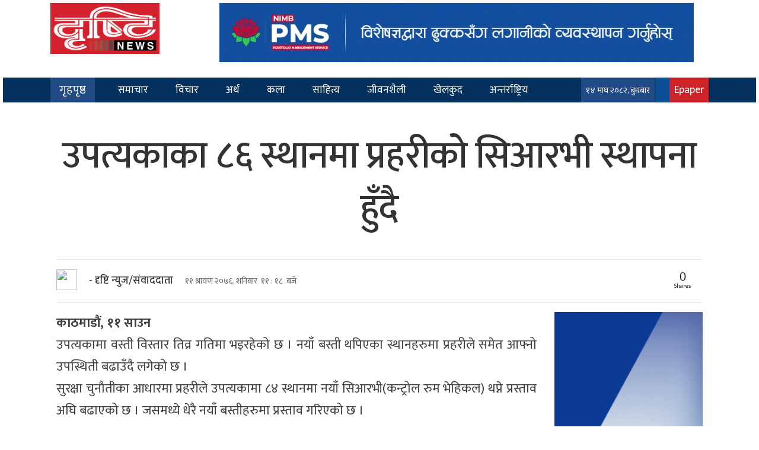

--- FILE ---
content_type: text/html; charset=UTF-8
request_url: https://www.drishtinews.com/archives/17943
body_size: 19492
content:
<html lang="en">
<head>
  <!-- Required meta tags -->
  <meta charset="utf-8">
  <meta name="viewport" content="width=device-width, initial-scale=1, shrink-to-fit=no">
<meta name="twitter:card" content="summary_large_image"/>
	<meta name="google-site-verification" content="k0_mF8zyWKTqQ_zUVOJJknaTD2faWqMbcDjhCudjVzk" />

  <title>
    उपत्यकाका ८६ स्थानमा प्रहरीको सिआरभी स्थापना हुँदै &laquo;     Drishti News &#8211; Nepalese News Portal  </title>
  <meta name='robots' content='max-image-preview:large' />
<link rel='dns-prefetch' href='//kit.fontawesome.com' />
<link rel='dns-prefetch' href='//code.jquery.com' />
<link rel='dns-prefetch' href='//cdnjs.cloudflare.com' />
<link rel='dns-prefetch' href='//cdn.jsdelivr.net' />
<link rel='dns-prefetch' href='//ajax.googleapis.com' />
<link rel='dns-prefetch' href='//stats.wp.com' />
<link rel='dns-prefetch' href='//fonts.googleapis.com' />
<link rel="alternate" type="application/rss+xml" title="Drishti News - Nepalese News Portal &raquo; उपत्यकाका ८६ स्थानमा प्रहरीको सिआरभी स्थापना हुँदै Comments Feed" href="https://www.drishtinews.com/archives/17943/feed" />
<link rel="alternate" title="oEmbed (JSON)" type="application/json+oembed" href="https://www.drishtinews.com/wp-json/oembed/1.0/embed?url=https%3A%2F%2Fwww.drishtinews.com%2Farchives%2F17943" />
<link rel="alternate" title="oEmbed (XML)" type="text/xml+oembed" href="https://www.drishtinews.com/wp-json/oembed/1.0/embed?url=https%3A%2F%2Fwww.drishtinews.com%2Farchives%2F17943&#038;format=xml" />
<meta property="fb:admins" content="changingmission"/><meta property="fb:app_id" content="1774296949456204"><meta property="og:title" content="उपत्यकाका ८६ स्थानमा प्रहरीको सिआरभी स्थापना हुँदै"/><meta property="og:type" content="article"/><meta property="og:description" content="काठमाडौं, ११ साउन उपत्यकामा वस्ती विस्तार तिव्र गतिमा भइरहेको छ । नयाँ बस्ती थपिएका स्थानहरुमा प्रहरीले समेत आफ्नो उपस्थिती बढाउँदै लगेको छ । सुरक्षा चुनौतीका आधारमा प्रहरीले उपत्यकामा ८४ स्थानमा नयाँ सिआरभी(कन्ट्रोल रुम भेहिकल) थप्ने प्रस्ताव अघि बढाएको छ । जसमध्ये धेरै नयाँ बस्तीहरुमा प्रस्ताव गरिएको छ । महानगरीय प्रहरीको अवधारणअनुसार कुनै पनि घटना भएमा [&hellip;]"/><meta property="og:url" content="https://www.drishtinews.com/archives/17943"/><meta property="og:site_name" content="Drishti News - Nepalese News Portal"/><meta property="og:image" content="https://www.drishtinews.com/wp-content/uploads/2019/07/dig-sailesh.jpg"/><style id='wp-img-auto-sizes-contain-inline-css' type='text/css'>
img:is([sizes=auto i],[sizes^="auto," i]){contain-intrinsic-size:3000px 1500px}
/*# sourceURL=wp-img-auto-sizes-contain-inline-css */
</style>

<style id='wp-emoji-styles-inline-css' type='text/css'>

	img.wp-smiley, img.emoji {
		display: inline !important;
		border: none !important;
		box-shadow: none !important;
		height: 1em !important;
		width: 1em !important;
		margin: 0 0.07em !important;
		vertical-align: -0.1em !important;
		background: none !important;
		padding: 0 !important;
	}
/*# sourceURL=wp-emoji-styles-inline-css */
</style>
<link rel='stylesheet' id='wp-block-library-css' href='https://www.drishtinews.com/wp-includes/css/dist/block-library/style.min.css?ver=6.9' type='text/css' media='all' />
<style id='wp-block-paragraph-inline-css' type='text/css'>
.is-small-text{font-size:.875em}.is-regular-text{font-size:1em}.is-large-text{font-size:2.25em}.is-larger-text{font-size:3em}.has-drop-cap:not(:focus):first-letter{float:left;font-size:8.4em;font-style:normal;font-weight:100;line-height:.68;margin:.05em .1em 0 0;text-transform:uppercase}body.rtl .has-drop-cap:not(:focus):first-letter{float:none;margin-left:.1em}p.has-drop-cap.has-background{overflow:hidden}:root :where(p.has-background){padding:1.25em 2.375em}:where(p.has-text-color:not(.has-link-color)) a{color:inherit}p.has-text-align-left[style*="writing-mode:vertical-lr"],p.has-text-align-right[style*="writing-mode:vertical-rl"]{rotate:180deg}
/*# sourceURL=https://www.drishtinews.com/wp-includes/blocks/paragraph/style.min.css */
</style>
<style id='global-styles-inline-css' type='text/css'>
:root{--wp--preset--aspect-ratio--square: 1;--wp--preset--aspect-ratio--4-3: 4/3;--wp--preset--aspect-ratio--3-4: 3/4;--wp--preset--aspect-ratio--3-2: 3/2;--wp--preset--aspect-ratio--2-3: 2/3;--wp--preset--aspect-ratio--16-9: 16/9;--wp--preset--aspect-ratio--9-16: 9/16;--wp--preset--color--black: #000000;--wp--preset--color--cyan-bluish-gray: #abb8c3;--wp--preset--color--white: #ffffff;--wp--preset--color--pale-pink: #f78da7;--wp--preset--color--vivid-red: #cf2e2e;--wp--preset--color--luminous-vivid-orange: #ff6900;--wp--preset--color--luminous-vivid-amber: #fcb900;--wp--preset--color--light-green-cyan: #7bdcb5;--wp--preset--color--vivid-green-cyan: #00d084;--wp--preset--color--pale-cyan-blue: #8ed1fc;--wp--preset--color--vivid-cyan-blue: #0693e3;--wp--preset--color--vivid-purple: #9b51e0;--wp--preset--gradient--vivid-cyan-blue-to-vivid-purple: linear-gradient(135deg,rgb(6,147,227) 0%,rgb(155,81,224) 100%);--wp--preset--gradient--light-green-cyan-to-vivid-green-cyan: linear-gradient(135deg,rgb(122,220,180) 0%,rgb(0,208,130) 100%);--wp--preset--gradient--luminous-vivid-amber-to-luminous-vivid-orange: linear-gradient(135deg,rgb(252,185,0) 0%,rgb(255,105,0) 100%);--wp--preset--gradient--luminous-vivid-orange-to-vivid-red: linear-gradient(135deg,rgb(255,105,0) 0%,rgb(207,46,46) 100%);--wp--preset--gradient--very-light-gray-to-cyan-bluish-gray: linear-gradient(135deg,rgb(238,238,238) 0%,rgb(169,184,195) 100%);--wp--preset--gradient--cool-to-warm-spectrum: linear-gradient(135deg,rgb(74,234,220) 0%,rgb(151,120,209) 20%,rgb(207,42,186) 40%,rgb(238,44,130) 60%,rgb(251,105,98) 80%,rgb(254,248,76) 100%);--wp--preset--gradient--blush-light-purple: linear-gradient(135deg,rgb(255,206,236) 0%,rgb(152,150,240) 100%);--wp--preset--gradient--blush-bordeaux: linear-gradient(135deg,rgb(254,205,165) 0%,rgb(254,45,45) 50%,rgb(107,0,62) 100%);--wp--preset--gradient--luminous-dusk: linear-gradient(135deg,rgb(255,203,112) 0%,rgb(199,81,192) 50%,rgb(65,88,208) 100%);--wp--preset--gradient--pale-ocean: linear-gradient(135deg,rgb(255,245,203) 0%,rgb(182,227,212) 50%,rgb(51,167,181) 100%);--wp--preset--gradient--electric-grass: linear-gradient(135deg,rgb(202,248,128) 0%,rgb(113,206,126) 100%);--wp--preset--gradient--midnight: linear-gradient(135deg,rgb(2,3,129) 0%,rgb(40,116,252) 100%);--wp--preset--font-size--small: 13px;--wp--preset--font-size--medium: 20px;--wp--preset--font-size--large: 36px;--wp--preset--font-size--x-large: 42px;--wp--preset--spacing--20: 0.44rem;--wp--preset--spacing--30: 0.67rem;--wp--preset--spacing--40: 1rem;--wp--preset--spacing--50: 1.5rem;--wp--preset--spacing--60: 2.25rem;--wp--preset--spacing--70: 3.38rem;--wp--preset--spacing--80: 5.06rem;--wp--preset--shadow--natural: 6px 6px 9px rgba(0, 0, 0, 0.2);--wp--preset--shadow--deep: 12px 12px 50px rgba(0, 0, 0, 0.4);--wp--preset--shadow--sharp: 6px 6px 0px rgba(0, 0, 0, 0.2);--wp--preset--shadow--outlined: 6px 6px 0px -3px rgb(255, 255, 255), 6px 6px rgb(0, 0, 0);--wp--preset--shadow--crisp: 6px 6px 0px rgb(0, 0, 0);}:where(.is-layout-flex){gap: 0.5em;}:where(.is-layout-grid){gap: 0.5em;}body .is-layout-flex{display: flex;}.is-layout-flex{flex-wrap: wrap;align-items: center;}.is-layout-flex > :is(*, div){margin: 0;}body .is-layout-grid{display: grid;}.is-layout-grid > :is(*, div){margin: 0;}:where(.wp-block-columns.is-layout-flex){gap: 2em;}:where(.wp-block-columns.is-layout-grid){gap: 2em;}:where(.wp-block-post-template.is-layout-flex){gap: 1.25em;}:where(.wp-block-post-template.is-layout-grid){gap: 1.25em;}.has-black-color{color: var(--wp--preset--color--black) !important;}.has-cyan-bluish-gray-color{color: var(--wp--preset--color--cyan-bluish-gray) !important;}.has-white-color{color: var(--wp--preset--color--white) !important;}.has-pale-pink-color{color: var(--wp--preset--color--pale-pink) !important;}.has-vivid-red-color{color: var(--wp--preset--color--vivid-red) !important;}.has-luminous-vivid-orange-color{color: var(--wp--preset--color--luminous-vivid-orange) !important;}.has-luminous-vivid-amber-color{color: var(--wp--preset--color--luminous-vivid-amber) !important;}.has-light-green-cyan-color{color: var(--wp--preset--color--light-green-cyan) !important;}.has-vivid-green-cyan-color{color: var(--wp--preset--color--vivid-green-cyan) !important;}.has-pale-cyan-blue-color{color: var(--wp--preset--color--pale-cyan-blue) !important;}.has-vivid-cyan-blue-color{color: var(--wp--preset--color--vivid-cyan-blue) !important;}.has-vivid-purple-color{color: var(--wp--preset--color--vivid-purple) !important;}.has-black-background-color{background-color: var(--wp--preset--color--black) !important;}.has-cyan-bluish-gray-background-color{background-color: var(--wp--preset--color--cyan-bluish-gray) !important;}.has-white-background-color{background-color: var(--wp--preset--color--white) !important;}.has-pale-pink-background-color{background-color: var(--wp--preset--color--pale-pink) !important;}.has-vivid-red-background-color{background-color: var(--wp--preset--color--vivid-red) !important;}.has-luminous-vivid-orange-background-color{background-color: var(--wp--preset--color--luminous-vivid-orange) !important;}.has-luminous-vivid-amber-background-color{background-color: var(--wp--preset--color--luminous-vivid-amber) !important;}.has-light-green-cyan-background-color{background-color: var(--wp--preset--color--light-green-cyan) !important;}.has-vivid-green-cyan-background-color{background-color: var(--wp--preset--color--vivid-green-cyan) !important;}.has-pale-cyan-blue-background-color{background-color: var(--wp--preset--color--pale-cyan-blue) !important;}.has-vivid-cyan-blue-background-color{background-color: var(--wp--preset--color--vivid-cyan-blue) !important;}.has-vivid-purple-background-color{background-color: var(--wp--preset--color--vivid-purple) !important;}.has-black-border-color{border-color: var(--wp--preset--color--black) !important;}.has-cyan-bluish-gray-border-color{border-color: var(--wp--preset--color--cyan-bluish-gray) !important;}.has-white-border-color{border-color: var(--wp--preset--color--white) !important;}.has-pale-pink-border-color{border-color: var(--wp--preset--color--pale-pink) !important;}.has-vivid-red-border-color{border-color: var(--wp--preset--color--vivid-red) !important;}.has-luminous-vivid-orange-border-color{border-color: var(--wp--preset--color--luminous-vivid-orange) !important;}.has-luminous-vivid-amber-border-color{border-color: var(--wp--preset--color--luminous-vivid-amber) !important;}.has-light-green-cyan-border-color{border-color: var(--wp--preset--color--light-green-cyan) !important;}.has-vivid-green-cyan-border-color{border-color: var(--wp--preset--color--vivid-green-cyan) !important;}.has-pale-cyan-blue-border-color{border-color: var(--wp--preset--color--pale-cyan-blue) !important;}.has-vivid-cyan-blue-border-color{border-color: var(--wp--preset--color--vivid-cyan-blue) !important;}.has-vivid-purple-border-color{border-color: var(--wp--preset--color--vivid-purple) !important;}.has-vivid-cyan-blue-to-vivid-purple-gradient-background{background: var(--wp--preset--gradient--vivid-cyan-blue-to-vivid-purple) !important;}.has-light-green-cyan-to-vivid-green-cyan-gradient-background{background: var(--wp--preset--gradient--light-green-cyan-to-vivid-green-cyan) !important;}.has-luminous-vivid-amber-to-luminous-vivid-orange-gradient-background{background: var(--wp--preset--gradient--luminous-vivid-amber-to-luminous-vivid-orange) !important;}.has-luminous-vivid-orange-to-vivid-red-gradient-background{background: var(--wp--preset--gradient--luminous-vivid-orange-to-vivid-red) !important;}.has-very-light-gray-to-cyan-bluish-gray-gradient-background{background: var(--wp--preset--gradient--very-light-gray-to-cyan-bluish-gray) !important;}.has-cool-to-warm-spectrum-gradient-background{background: var(--wp--preset--gradient--cool-to-warm-spectrum) !important;}.has-blush-light-purple-gradient-background{background: var(--wp--preset--gradient--blush-light-purple) !important;}.has-blush-bordeaux-gradient-background{background: var(--wp--preset--gradient--blush-bordeaux) !important;}.has-luminous-dusk-gradient-background{background: var(--wp--preset--gradient--luminous-dusk) !important;}.has-pale-ocean-gradient-background{background: var(--wp--preset--gradient--pale-ocean) !important;}.has-electric-grass-gradient-background{background: var(--wp--preset--gradient--electric-grass) !important;}.has-midnight-gradient-background{background: var(--wp--preset--gradient--midnight) !important;}.has-small-font-size{font-size: var(--wp--preset--font-size--small) !important;}.has-medium-font-size{font-size: var(--wp--preset--font-size--medium) !important;}.has-large-font-size{font-size: var(--wp--preset--font-size--large) !important;}.has-x-large-font-size{font-size: var(--wp--preset--font-size--x-large) !important;}
/*# sourceURL=global-styles-inline-css */
</style>

<style id='classic-theme-styles-inline-css' type='text/css'>
/*! This file is auto-generated */
.wp-block-button__link{color:#fff;background-color:#32373c;border-radius:9999px;box-shadow:none;text-decoration:none;padding:calc(.667em + 2px) calc(1.333em + 2px);font-size:1.125em}.wp-block-file__button{background:#32373c;color:#fff;text-decoration:none}
/*# sourceURL=/wp-includes/css/classic-themes.min.css */
</style>
<link rel='stylesheet' id='uikit-style-css' href='https://cdn.jsdelivr.net/npm/uikit@3.4.6/dist/css/uikit.min.css?ver=6.9' type='text/css' media='all' />
<link rel='stylesheet' id='bootstrap-style-css' href='https://cdn.jsdelivr.net/npm/bootstrap@4.6.0/dist/css/bootstrap.min.css?ver=6.9' type='text/css' media='all' />
<link rel='stylesheet' id='base-style-css' href='https://www.drishtinews.com/wp-content/themes/drishtinews/css/base.css?ver=6.9' type='text/css' media='all' />
<link rel='stylesheet' id='google-font-css' href='https://fonts.googleapis.com/css?family=Mukta%3A400%2C500%2C700&#038;subset=devanagari&#038;ver=6.9' type='text/css' media='all' />
<link rel='stylesheet' id='owl-style-css' href='https://www.drishtinews.com/wp-content/themes/drishtinews/owl/assets/owl.carousel.min.css?ver=0.2' type='text/css' media='all' />
<link rel='stylesheet' id='appharu-style-css' href='https://www.drishtinews.com/wp-content/themes/drishtinews/style.css?ver=5.2' type='text/css' media='all' />
<link rel='stylesheet' id='wp-block-image-css' href='https://www.drishtinews.com/wp-includes/blocks/image/style.min.css?ver=6.9' type='text/css' media='all' />
<link rel='stylesheet' id='jetpack-swiper-library-css' href='https://www.drishtinews.com/wp-content/plugins/jetpack/_inc/blocks/swiper.css?ver=15.4' type='text/css' media='all' />
<link rel='stylesheet' id='jetpack-carousel-css' href='https://www.drishtinews.com/wp-content/plugins/jetpack/modules/carousel/jetpack-carousel.css?ver=15.4' type='text/css' media='all' />
<script type="text/javascript" src="https://kit.fontawesome.com/7d59914bdd.js?ver=6.9" id="font-awesome-js"></script>
<link rel="https://api.w.org/" href="https://www.drishtinews.com/wp-json/" /><link rel="alternate" title="JSON" type="application/json" href="https://www.drishtinews.com/wp-json/wp/v2/posts/17943" /><link rel="EditURI" type="application/rsd+xml" title="RSD" href="https://www.drishtinews.com/xmlrpc.php?rsd" />
<meta name="generator" content="WordPress 6.9" />
<link rel="canonical" href="https://www.drishtinews.com/archives/17943" />
<link rel='shortlink' href='https://www.drishtinews.com/?p=17943' />
	<style>img#wpstats{display:none}</style>
		      <meta name="onesignal" content="wordpress-plugin"/>
            <script>

      window.OneSignalDeferred = window.OneSignalDeferred || [];

      OneSignalDeferred.push(function(OneSignal) {
        var oneSignal_options = {};
        window._oneSignalInitOptions = oneSignal_options;

        oneSignal_options['serviceWorkerParam'] = { scope: '/' };
oneSignal_options['serviceWorkerPath'] = 'OneSignalSDKWorker.js.php';

        OneSignal.Notifications.setDefaultUrl("https://www.drishtinews.com");

        oneSignal_options['wordpress'] = true;
oneSignal_options['appId'] = 'f3a67e8f-dca7-4025-b6a1-b3dffb46fdb0';
oneSignal_options['allowLocalhostAsSecureOrigin'] = true;
oneSignal_options['welcomeNotification'] = { };
oneSignal_options['welcomeNotification']['title'] = "";
oneSignal_options['welcomeNotification']['message'] = "";
oneSignal_options['path'] = "https://www.drishtinews.com/wp-content/plugins/onesignal-free-web-push-notifications/sdk_files/";
oneSignal_options['promptOptions'] = { };
oneSignal_options['notifyButton'] = { };
oneSignal_options['notifyButton']['enable'] = true;
oneSignal_options['notifyButton']['position'] = 'bottom-right';
oneSignal_options['notifyButton']['theme'] = 'default';
oneSignal_options['notifyButton']['size'] = 'medium';
oneSignal_options['notifyButton']['showCredit'] = true;
oneSignal_options['notifyButton']['text'] = {};
              OneSignal.init(window._oneSignalInitOptions);
                    });

      function documentInitOneSignal() {
        var oneSignal_elements = document.getElementsByClassName("OneSignal-prompt");

        var oneSignalLinkClickHandler = function(event) { OneSignal.Notifications.requestPermission(); event.preventDefault(); };        for(var i = 0; i < oneSignal_elements.length; i++)
          oneSignal_elements[i].addEventListener('click', oneSignalLinkClickHandler, false);
      }

      if (document.readyState === 'complete') {
           documentInitOneSignal();
      }
      else {
           window.addEventListener("load", function(event){
               documentInitOneSignal();
          });
      }
    </script>

<!-- Jetpack Open Graph Tags -->
<meta property="og:type" content="article" />
<meta property="og:title" content="उपत्यकाका ८६ स्थानमा प्रहरीको सिआरभी स्थापना हुँदै" />
<meta property="og:url" content="https://www.drishtinews.com/archives/17943" />
<meta property="og:description" content="काठमाडौं, ११ साउन उपत्यकामा वस्ती विस्तार तिव्र गतिमा भइरहेको छ । नयाँ बस्ती थपिएका स्थानहरुमा प्रहरीले समेत आफ्नो उपस्थिती बढाउँदै लगेको छ । सुरक्षा चुनौतीका आधारमा प्रहरीले उपत्यकामा ८४ स्थानमा न…" />
<meta property="article:published_time" content="2019-07-27T05:33:00+00:00" />
<meta property="article:modified_time" content="2019-07-27T05:33:00+00:00" />
<meta property="og:site_name" content="Drishti News - Nepalese News Portal" />
<meta property="og:image" content="http://www.drishtinews.com/wp-content/uploads/2019/07/dig-sailesh.jpg" />
<meta property="og:image:secure_url" content="https://i0.wp.com/www.drishtinews.com/wp-content/uploads/2019/07/dig-sailesh.jpg" />
<meta property="og:image:width" content="181" />
<meta property="og:image:height" content="190" />
<meta property="og:image:alt" content="" />
<meta property="og:locale" content="en_US" />
<meta name="twitter:text:title" content="उपत्यकाका ८६ स्थानमा प्रहरीको सिआरभी स्थापना हुँदै" />
<meta name="twitter:image" content="https://www.drishtinews.com/wp-content/uploads/2019/07/dig-sailesh.jpg?w=144" />
<meta name="twitter:card" content="summary" />

<!-- End Jetpack Open Graph Tags -->
<link rel="icon" href="https://www.drishtinews.com/wp-content/uploads/2024/01/cropped-Logo-icon-32x32.jpg" sizes="32x32" />
<link rel="icon" href="https://www.drishtinews.com/wp-content/uploads/2024/01/cropped-Logo-icon-192x192.jpg" sizes="192x192" />
<link rel="apple-touch-icon" href="https://www.drishtinews.com/wp-content/uploads/2024/01/cropped-Logo-icon-180x180.jpg" />
<meta name="msapplication-TileImage" content="https://www.drishtinews.com/wp-content/uploads/2024/01/cropped-Logo-icon-270x270.jpg" />
		<style type="text/css" id="wp-custom-css">
			.trc_rbox_div #internal_trc_83410{
	display: flex !important;
}		</style>
			
<!-- 	<!-- Go to www.addthis.com/dashboard to customize your tools 
<script type="text/javascript" src="//s7.addthis.com/js/300/addthis_widget.js#pubid=ra-5c1b748671d025da"></script>
-->

<!-- Global site tag (gtag.js) - Google Analytics -->
 <script async src="https://www.googletagmanager.com/gtag/js?id=G-70L9JCMVDS"></script>
<script>
  window.dataLayer = window.dataLayer || [];
  function gtag(){dataLayer.push(arguments);}
  gtag('js', new Date());

  gtag('config', 'G-70L9JCMVDS');
</script> 
	<!-- Google tag (gtag.js) -->
<script async src="https://www.googletagmanager.com/gtag/js?id=G-LQ8VBHM9L7"></script>
<script>
  window.dataLayer = window.dataLayer || [];
  function gtag(){dataLayer.push(arguments);}
  gtag('js', new Date());

  gtag('config', 'G-LQ8VBHM9L7');
</script>
<script src="https://cdnjs.cloudflare.com/ajax/libs/uikit/2.xx.x/js/uikit.min.js"></script>
<!-- <script type='text/javascript' src='https://platform-api.sharethis.com/js/sharethis.js#property=5f8bdab39f30f900129f0bf8&product=sop' async='async'></script> -->
	
	
	<!-- Taboola Pixel Code -->
<script type='text/javascript'>
  window._tfa = window._tfa || [];
  window._tfa.push({notify: 'event', name: 'page_view', id: 1588965});
  !function (t, f, a, x) {
         if (!document.getElementById(x)) {
            t.async = 1;t.src = a;t.id=x;f.parentNode.insertBefore(t, f);
         }
  }(document.createElement('script'),
  document.getElementsByTagName('script')[0],
  '//cdn.taboola.com/libtrc/unip/1588965/tfa.js',
  'tb_tfa_script');
</script>
<!-- End of Taboola Pixel Code -->
</head>

<body>
  <div id="fb-root"></div>
  <script>
    (function (d, s, id) {
      var js, fjs = d.getElementsByTagName(s)[0];
      if (d.getElementById(id)) return;
      js = d.createElement(s);
      js.id = id;
      js.src = "//connect.facebook.net/en_US/sdk.js#xfbml=1&version=v2.10&appId=401514826619301";
      fjs.parentNode.insertBefore(js, fjs);
    }(document, 'script', 'facebook-jssdk'));
  </script>
  <div class="wrapper">
    <div class="logo-header">
      <div class="container">
        <div class="row" style="padding-bottom: 5px;">
          <div class="col-sm-3">
			       <div class="row d-sm-none d-md-block d-none">
			  <div class="col-md-2">    
				
					   </div>
              <div class="col-md-9">
                 <!-- <a href="/"><img src="http://www.drishtinews.com/wp-content/uploads/2021/01/drishitinews.png" alt="Logo"></a>-->
           <a href="/"><img src="https://www.drishtinews.com/wp-content/themes/drishtinews/img/drishitinews.png" alt="Logo"></a> 
          <!-- <p>१२ माघ २०७७, सोमवार</p> -->
              </div>
          </div>
          <div class="row d-sm-block d-md-none" style="background: #d3222d;">
			  <div class="col-3">
			
			  </div>
              <div class="col-6">
                 <!-- <a href="/"><img src="http://www.drishtinews.com/wp-content/uploads/2021/01/drishitinews.png" alt="Logo"></a>-->
           <a href="/"><img src="https://www.drishtinews.com/wp-content/themes/drishtinews/img/drishitinews.png" alt="Logo"></a> 
          <!-- <p>१२ माघ २०७७, सोमवार</p> -->
              </div>
              <div class="col-3">
			 
          </div>
            </div>
          </div>
			          <div class="col-sm-9 d-flex align-items-center d-sm-none d-md-block d-none">
            <div class="header-adv">
              <section class="widget">
<figure class="wp-block-image size-full"><a href="https://www.nimbacecapital.com/mutual-fund/nibl-sahabhagita-fund/"><img fetchpriority="high" decoding="async" width="800" height="100" src="https://www.drishtinews.com/wp-content/uploads/2025/08/NIMB-AC.gif" alt="" class="wp-image-407660"/></a></figure>
</section>            </div>
          </div>
							    
      </div>
    </div>
    
    <div class="nav-menu">
      <nav class="navbar navbar-expand-lg navbar-dark col nav-menu">
  <div class="container" style="position: relative;">
    <a class="navbar-brand" style="background: #4267b27d;padding: 6px 15px;" href="/">गृहपृष्ठ</a>
    <li class="nav-items epaper-dist-menu" style="background: #cf232a;">
          <a class="nav-link" href="/?post_type=e_paper" target="_blank" title="Live">
            Epaper</a>
        </li>
    <button class="navbar-toggler" type="button" data-toggle="collapse" data-target="#main-menu"
      aria-controls="main-menu" aria-expanded="false" aria-label="Toggle navigation">
      <span class="navbar-toggler-icon"></span>
    </button>

    <div class="collapse navbar-collapse drishti-nav" id="main-menu">
      <ul class="navbar-nav mr-auto navbar-list">
        <li class="nav-item">
          <a class="nav-link" href="/?cat=15">समाचार</a>
        </li>
        <li class="nav-item">
          <a class="nav-link" href="/?cat=12">विचार</a>
        </li>
        <li class="nav-item">
          <a class="nav-link" href="/?cat=4">अर्थ</a>
        </li>
        <li class="nav-item">
          <a class="nav-link" href="/?cat=7">कला</a>
        </li>
        <li class="nav-item">
          <a class="nav-link" href="/?cat=678">साहित्य </a>
        </li>
        <li class="nav-item">
          <a class="nav-link" href="/?cat=679">जीवनशैली</a>
        </li>
        <li class="nav-item">
          <a class="nav-link" href="/?cat=5">खेलकुद</a>
        </li>
        <li class="nav-item">
          <a class="nav-link" href="/?cat=31">अन्तर्राष्ट्रिय</a>
        </li>
      </ul>
    </div>
    <div class="d-flex mobile-menu-drist">
      <ul class="navbar-nav mr-auto navbar-list">
        <li class="nav-items nepali-date">
          <a class="nav-link" style="font-size: 14px;"> &#2407;&#2410; माघ &#2408;&#2406;&#2414;&#2408;, बुधबार</a>
        </li>
        <li class="nav-items dri-search">
          <a class="nav-link" data-toggle="modal" data-target="#staticBackdrop"><i class="fas fa-search"></i></a>
        </li>
        <li class="nav-items" style="background: #cf232a;">
          <a class="nav-link" href="/?post_type=e_paper" target="_blank" title="Live">
            Epaper</a>
        </li>
      </ul>
    </div>
  </div>

</nav>
    </div>
  </div>
  </div>
  <div class="wraper pt-3">
    <div class="container"> </div>
<div class="wraper">

    <div class="container">

    
    <div class="row single">

        <div class="col-md-12">

                      <header>
    <h1 class=" pt-3 pb-4 single-heading">
        उपत्यकाका ८६ स्थानमा प्रहरीको सिआरभी स्थापना हुँदै    </h1>
	 </header>

<hr>
<div class="row">
    <div class="col-md-6 ">
        <div class="auther-details">
			<div class="auther-drishti">
				
            <div class="author-single-img">
                			
					              <img class="border-circle banner-icon" src="https://ahimages.sgp1.digitaloceanspaces.com/ahimages/drishtinews/uploads/2021/02/person-male.png"  width="80">


                            </div>
                <h4 class="uk-comment-title uk-margin-small-left uk-margin-remove-bottom">
                    - दृष्टि न्युज/संवाददाता                </h4>
				
			</div>
                       <p class="post-date  uk-margin-remove-bottom">&#2407;&#2407; श्रावण &#2408;&#2406;&#2413;&#2412;, शनिबार						   &nbsp;११ :
                    १८&nbsp; बजे
						   
<!-- 						   &nbsp;&nbsp;&nbsp;&nbsp; 
                     : &nbsp; &nbsp;&nbsp;प्रकाशित -->
                </p>

        </div>
    </div>
    <div class="col-md-6 d-flex align-items-center justify-content-end mobile-order-single">
		<div class="total-shares">
						<div id="data" class="total-number">
							0						</div><span>Shares</span>
					</div>
        <div class="sharethis-inline-share-buttons" style="z-index: 1;"></div>
    </div>
</div>
<style>
			.total-shares {
				display: flex;
				margin-right: 20px;

				flex-direction: column;
				text-align: center;
			}

			.total-number {
				font-size: 20px;
				font-weight: 500;
				line-height: .9;
				font-family: "Helvetica Neue", Verdana, Helvetica, Arial, sans-serif;
			}

			.total-shares span {
				font-size: 10px;
			}

			.st-inline-share-buttons {
				margin: 0px;
			}
		</style>
<!-- ShareThis END -->

<hr>
        </div>

        <div class="col-md-9 text-justify">
	 	     <article class="post-entry">
        <p><strong>काठमाडौं, ११ साउन</strong><br />
उपत्यकामा वस्ती विस्तार तिव्र गतिमा भइरहेको छ । नयाँ बस्ती थपिएका स्थानहरुमा प्रहरीले समेत आफ्नो उपस्थिती बढाउँदै लगेको छ ।<br />
सुरक्षा चुनौतीका आधारमा प्रहरीले उपत्यकामा ८४ स्थानमा नयाँ सिआरभी(कन्ट्रोल रुम भेहिकल) थप्ने प्रस्ताव अघि बढाएको छ । जसमध्ये धेरै नयाँ बस्तीहरुमा प्रस्ताव गरिएको छ ।</p>
<p><img decoding="async" data-attachment-id="17944" data-permalink="https://www.drishtinews.com/archives/17943/dig-sailesh" data-orig-file="https://www.drishtinews.com/wp-content/uploads/2019/07/dig-sailesh.jpg" data-orig-size="181,190" data-comments-opened="1" data-image-meta="{&quot;aperture&quot;:&quot;0&quot;,&quot;credit&quot;:&quot;&quot;,&quot;camera&quot;:&quot;&quot;,&quot;caption&quot;:&quot;&quot;,&quot;created_timestamp&quot;:&quot;0&quot;,&quot;copyright&quot;:&quot;&quot;,&quot;focal_length&quot;:&quot;0&quot;,&quot;iso&quot;:&quot;0&quot;,&quot;shutter_speed&quot;:&quot;0&quot;,&quot;title&quot;:&quot;&quot;,&quot;orientation&quot;:&quot;1&quot;}" data-image-title="dig sailesh" data-image-description="" data-image-caption="" data-medium-file="https://www.drishtinews.com/wp-content/uploads/2019/07/dig-sailesh.jpg" data-large-file="https://www.drishtinews.com/wp-content/uploads/2019/07/dig-sailesh.jpg" class="aligncenter size-full wp-image-17944" src="https://www.drishtinews.com/wp-content/uploads/2019/07/dig-sailesh.jpg" alt="" width="181" height="190" /><br />
महानगरीय प्रहरीको अवधारणअनुसार कुनै पनि घटना भएमा तत्काल खटिनका लागि उपत्यकामा प्रहरीले सिआरभी खटाउँदै आएको छ । टाटा पिकअप गाडीमा खटिने सिआरभीमा ६ जना प्रहरी हुन्छन् । हाल उपत्यकाका मुख्य ८१ स्थानमा प्रहरीका सिआरभी छन् । यसलाई थप विस्तार गर्ने प्रक्रिया सुरु गरिएको महानगरीय प्रहरी आयुक्त शैलेश थापाले बताए । यसका लागि आवश्यक स्रोत साधनका लागि महानगरीय प्रहरी कार्यालयले प्रहरी प्रधान कार्यालयलाई प्रस्ताव गरेको छ । तत्काल गाडी दिन नसक्ने अवस्था भएमा मोटरसाइकलमा समेत यसरी विभिन्न चोकमा सिआरभी खटाउने प्रहरी योजना छ ।<br />
काठमाडौंमा ५४ स्थानमा आवश्यक<br />
काठमाडौंका विभिन्न ५४ स्थानमा सिआरभी स्थापनाको माग भएको छ ।<br />
कमलपोखरी वृत्त अन्र्तगत, भाटभटेनी चोक र पुतलीसडक, सिंहदरबार वृत्त अन्र्तगत कालिकास्थान र कुरिया गाउँ, महाराजगञ्ज वृत्त अन्र्तगत बसुन्धरा, राधाकृष्ण मन्दिर र बाँसबारी, कीर्तिपुर वृत्तअन्र्तगत भत्केपाटी, पाँगा बसपार्क र त्रिभुवन विश्वबिद्यालय परिसरमा सिआरभीको आवश्यकता औंल्याइएको छ ।<br />
बालाजु वृत्त अन्र्तगत बनस्थली ढुंगेधारा, साङला विहानी चोक, काभ्रेस्थली र फुटुङ नागपोखरी, दरबारमार्गमा संचयकोष भवन, लैनचौरमा खानी विभाग मोड, नयाँबानेश्वरमा गैह्रीगाउँ पेट्रोल पम्प, काँडाघारी अन्र्तगत तेज विनायक र हर हर महादेवमा सिआरभी राख्न प्रस्ताव गरिएको छ ।<br />
इप्रका फर्पिङ मातहत लामा गाउँ, दक्षिणकारी मन्दिर, सेतीदेवी भञ्ज्याङ, स्वयम्भु वृत्त अन्र्तगत हरीसिद्धी, हाके चौतारा, खोपा टोल र रामकोट, थानकोट अन्र्तगत गोदाम चोक, दह चोक, ढुंगे अड्डा, नैकाप भञ्ज्याङ र खुशी खुशी चोकमा सिआरको माग भएको छ ।<br />
साँखु प्रभाग मातहत जहरसिंह पौवा, पालुवारी,इन्द्रायणी, महादेवस्थान र धुनारी चोकमा तथा बुढानिलकण्ठमा चुन्निखेल र पासिकोटमा आश्वश्यकता रहेको प्रहरीले जनाएकोछ ।<br />
बौद्ध वृत्त अन्र्तगत मुलपानी पिपलबोट, आलापोट, ब्रम्हखेल, नयाँपाटी, नयाँबस्ती टाउन प्लानिङ, र आरुबारी, कालिमाटी वृत्त अन्र्तगत स्वीचाटार मोड, कोटेश्वर प्रभाग अन्र्तगत बालकुमारी, नयाँ बसपार्कमा आकासे पुल, चाल्नाखेलमा चाल्नाखेल चोक र नाङलेभारेमको चौकी भञ्ज्याङमा सिआरभी माग भएको छ ।<br />
ललितपुरमा २२ स्थानमा सिआरभीको आवश्यकता रहेको औंल्याइएको छ ।भ लगनखेल चोक, लामाटार, लुभु बजार, लुभु विष्णुडोल पुल, टाहाखेल, न्यौपाने गाउँ, धापोखल दोबाटो र झरु बारासीमा सिआरभी थपको प्रस्ताव भएको छ ।<br />
त्यस्तै बालकुमारी, नख्खीपोट बिशाल चोक, सातदोबाटो चोक, हात्तीवड मोड, बडिखेल बसपार्क, गोदावरी बसपार्क, ठैव चोक र दमाईटा वडा छ््ेउमा माग भएको छ ।<br />
यूएन पार्क, इमाडोल प्रभाग अन्र्तगत कमलपोखरी चोक, नयाँ बस्ती शान्ति चोक, बुंगमती प्रभाग अन्र्तगत खोकना बसपार्क, नख्खु चोक र चोभार भञ्ज्याङ चोकलाईमा सिआभी आवश्यक रहेको औंल्याइएको छ ।<br />
भक्तपुरमा १० स्थानमा सिआरभी माग भएको छ । ठिमी वृत्त अन्र्तगत सरस्वती खेल, कटुञ्जे प्रभाग अन्र्तगत गणेश स्मृती बाटिका चोक, बालकोट चोक, दधिकोट प्रभाग अन्र्तगत गाम्चा चोक, जगाती वृत्त अन्र्तगत डोलेश्वर, खरिपाटी प्रभाग अन्र्तगत बाँसवारी, दुवाकोट प्रभाग अन्र्तगत महांकाल चोक र व्यासी प्रभाग अन्र्तगत दुई स्थान र सिरुटार चार दाबाटो चोकमा सिआरभी थपको प्रक्रिया सुरु गरिएको छ ।</p>
<div class='wp-inner-ads mb-2 d-sm-none d-md-block d-none'></div>
</p>
<div class='drishti-inner-ads mb-2 d-sm-block d-md-none'>
<section class="widget">
<figure class="wp-block-image size-full"><a href="https://www.machbank.com/" target="_blank" rel=" noreferrer noopener"><img loading="lazy" decoding="async" data-attachment-id="345583" data-permalink="https://www.drishtinews.com/mbl-7" data-orig-file="https://www.drishtinews.com/wp-content/uploads/2024/09/mbl.gif" data-orig-size="640,160" data-comments-opened="1" data-image-meta="{&quot;aperture&quot;:&quot;0&quot;,&quot;credit&quot;:&quot;&quot;,&quot;camera&quot;:&quot;&quot;,&quot;caption&quot;:&quot;&quot;,&quot;created_timestamp&quot;:&quot;0&quot;,&quot;copyright&quot;:&quot;&quot;,&quot;focal_length&quot;:&quot;0&quot;,&quot;iso&quot;:&quot;0&quot;,&quot;shutter_speed&quot;:&quot;0&quot;,&quot;title&quot;:&quot;&quot;,&quot;orientation&quot;:&quot;0&quot;}" data-image-title="mbl" data-image-description="" data-image-caption="" data-medium-file="https://www.drishtinews.com/wp-content/uploads/2024/09/mbl-400x160.gif" data-large-file="https://www.drishtinews.com/wp-content/uploads/2024/09/mbl.gif" width="640" height="160" src="https://www.drishtinews.com/wp-content/uploads/2024/09/mbl.gif" alt="" class="wp-image-345583"/></a></figure>
</section>
</div>
<div class='drishti-grid-ads mb-2'></div>
</p>
<div class='drishti-inner-ads mb-2'></div>
		<!-- Go to www.addthis.com/dashboard to customize your tools -->
                <div class="addthis_inline_share_toolbox"></div>
		
		 		<div class="adv-item pb-2 d-sm-none d-md-block d-none">
			<section class="widget">
<figure class="wp-block-image size-full"><a href="https://prabhubank.com/" target="_blank" rel=" noreferrer noopener"><img loading="lazy" decoding="async" width="1000" height="100" src="https://www.drishtinews.com/wp-content/uploads/2020/09/1000x100-auto-loan-1.gif" alt="" class="wp-image-42037" /></a></figure>
</section><section class="widget">
<figure class="wp-block-image size-full"><a href="https://nepalipatro.com.np/" target="_blank" rel=" noreferrer noopener"><img loading="lazy" decoding="async" width="1000" height="100" src="https://www.drishtinews.com/wp-content/uploads/2024/10/Nepali-Patro-ads.gif" alt="" class="wp-image-346402"/></a></figure>
</section>		</div>
	 				<div class="adv-item pb-2 d-sm-block d-md-none">
			<section class="widget">
<figure class="wp-block-image size-full"><img loading="lazy" decoding="async" width="1000" height="100" src="https://www.drishtinews.com/wp-content/uploads/2024/10/Nepali-Patro-ads.gif" alt="" class="wp-image-346402" /></figure>
</section>		</div>
	 	
    </article>
    <div class="clearfix"></div>
<div class="comment">
    <div class="cat-comment">प्रतिक्रिया दिनुहोस्</div>
    <div class="fb-comments" data-href="https://www.drishtinews.com/archives/17943" data-width="100%" data-numposts="10" data-colorscheme="light"></div>
</div>	<!-- *Choose* an ID: -->
	<aside class="related text-left">
<div class="cat-title"><span><i class="fas fa-bars mr-2 mt-2"></i><a href="/"> लोकप्रिय</a></span><a href="#"><i class="fas fa-plus mr-2"></i> </a></div>

<div class="row">

                
    <div class="small-list col-md-6 border-right">
        <a href="https://www.drishtinews.com/archives/439561">
            <h5>रोचक चुनाव : श्रीमान डायरी बोक्ने, उम्मेदवार श्रीमती जनतासँग बात मार्ने</h5>
            <img width="150" height="150" src="https://www.drishtinews.com/wp-content/uploads/2026/01/asmita-150x150.jpg" class="attachment-thumbnail size-thumbnail wp-post-image" alt="" decoding="async" loading="lazy" data-attachment-id="439567" data-permalink="https://www.drishtinews.com/archives/439561/asmita-4" data-orig-file="https://www.drishtinews.com/wp-content/uploads/2026/01/asmita.jpg" data-orig-size="1000,500" data-comments-opened="1" data-image-meta="{&quot;aperture&quot;:&quot;0&quot;,&quot;credit&quot;:&quot;&quot;,&quot;camera&quot;:&quot;&quot;,&quot;caption&quot;:&quot;&quot;,&quot;created_timestamp&quot;:&quot;0&quot;,&quot;copyright&quot;:&quot;&quot;,&quot;focal_length&quot;:&quot;0&quot;,&quot;iso&quot;:&quot;0&quot;,&quot;shutter_speed&quot;:&quot;0&quot;,&quot;title&quot;:&quot;&quot;,&quot;orientation&quot;:&quot;1&quot;}" data-image-title="asmita" data-image-description="" data-image-caption="" data-medium-file="https://www.drishtinews.com/wp-content/uploads/2026/01/asmita-400x220.jpg" data-large-file="https://www.drishtinews.com/wp-content/uploads/2026/01/asmita-768x384.jpg" />            <p>काठमाडौं । फागुन २१ आउन अब धेरै दिन बाँकी छैन । दलका उम्मेदवारहरु अहिले चुनावी</p>
        </a>
    </div>
        
    <div class="small-list col-md-6 ">
        <a href="https://www.drishtinews.com/archives/439408">
            <h5>डिएसपीलाई मिसनभन्दा गुल्म प्यारो !</h5>
            <img width="150" height="150" src="https://www.drishtinews.com/wp-content/uploads/2025/03/apf-sasastra-150x150.jpg" class="attachment-thumbnail size-thumbnail wp-post-image" alt="" decoding="async" loading="lazy" data-attachment-id="375525" data-permalink="https://www.drishtinews.com/archives/375524/apf-sasastra" data-orig-file="https://www.drishtinews.com/wp-content/uploads/2025/03/apf-sasastra.jpg" data-orig-size="1000,500" data-comments-opened="1" data-image-meta="{&quot;aperture&quot;:&quot;0&quot;,&quot;credit&quot;:&quot;&quot;,&quot;camera&quot;:&quot;&quot;,&quot;caption&quot;:&quot;&quot;,&quot;created_timestamp&quot;:&quot;0&quot;,&quot;copyright&quot;:&quot;&quot;,&quot;focal_length&quot;:&quot;0&quot;,&quot;iso&quot;:&quot;0&quot;,&quot;shutter_speed&quot;:&quot;0&quot;,&quot;title&quot;:&quot;&quot;,&quot;orientation&quot;:&quot;1&quot;}" data-image-title="apf sasastra" data-image-description="" data-image-caption="" data-medium-file="https://www.drishtinews.com/wp-content/uploads/2025/03/apf-sasastra-400x220.jpg" data-large-file="https://www.drishtinews.com/wp-content/uploads/2025/03/apf-sasastra-768x384.jpg" />            <p>काठमाडौं । सशस्त्र प्रहरीमा मिसनभन्दा पनि बढी कमाई हुने ठाउँ कहाँ हो भनेर सोध्यो भने</p>
        </a>
    </div>
        <div class="col-12"><div class="w-100 seperator break clearfix"></div></div>
    <div class="small-list col-md-6 border-right">
        <a href="https://www.drishtinews.com/archives/439364">
            <h5>बालेनविरुद्ध आयोगमा उजुरी, भारतीय गाडी प्रयोग गरेको विषयमा छानविन गरेर कारबाही गर्न माग</h5>
            <img width="150" height="150" src="https://www.drishtinews.com/wp-content/uploads/2026/01/balen-7-150x150.jpg" class="attachment-thumbnail size-thumbnail wp-post-image" alt="" decoding="async" loading="lazy" data-attachment-id="439343" data-permalink="https://www.drishtinews.com/archives/439339/balen-23" data-orig-file="https://www.drishtinews.com/wp-content/uploads/2026/01/balen-7.jpg" data-orig-size="1000,500" data-comments-opened="1" data-image-meta="{&quot;aperture&quot;:&quot;0&quot;,&quot;credit&quot;:&quot;&quot;,&quot;camera&quot;:&quot;&quot;,&quot;caption&quot;:&quot;&quot;,&quot;created_timestamp&quot;:&quot;0&quot;,&quot;copyright&quot;:&quot;&quot;,&quot;focal_length&quot;:&quot;0&quot;,&quot;iso&quot;:&quot;0&quot;,&quot;shutter_speed&quot;:&quot;0&quot;,&quot;title&quot;:&quot;&quot;,&quot;orientation&quot;:&quot;1&quot;}" data-image-title="balen" data-image-description="" data-image-caption="" data-medium-file="https://www.drishtinews.com/wp-content/uploads/2026/01/balen-7-400x220.jpg" data-large-file="https://www.drishtinews.com/wp-content/uploads/2026/01/balen-7-768x384.jpg" />            <p>काठमाडौं । झापा क्षेत्र नम्बर ५ बाट प्रतिनिधिसभाका उम्मेदवार बालेन शाह (बालेन)विरूद्ध निर्वाचन आयोगमा उजुरी</p>
        </a>
    </div>
        
    <div class="small-list col-md-6 ">
        <a href="https://www.drishtinews.com/archives/439038">
            <h5>कांग्रेस देउवा-खड्का पक्ष किन बोलाउँदैछ राष्ट्रिय भेला ?</h5>
            <img width="150" height="150" src="https://www.drishtinews.com/wp-content/uploads/2026/01/deuwa-pachhaya-150x150.jpg" class="attachment-thumbnail size-thumbnail wp-post-image" alt="" decoding="async" loading="lazy" data-attachment-id="439039" data-permalink="https://www.drishtinews.com/archives/439038/deuwa-pachhaya" data-orig-file="https://www.drishtinews.com/wp-content/uploads/2026/01/deuwa-pachhaya.jpg" data-orig-size="1000,500" data-comments-opened="1" data-image-meta="{&quot;aperture&quot;:&quot;0&quot;,&quot;credit&quot;:&quot;&quot;,&quot;camera&quot;:&quot;&quot;,&quot;caption&quot;:&quot;&quot;,&quot;created_timestamp&quot;:&quot;0&quot;,&quot;copyright&quot;:&quot;&quot;,&quot;focal_length&quot;:&quot;0&quot;,&quot;iso&quot;:&quot;0&quot;,&quot;shutter_speed&quot;:&quot;0&quot;,&quot;title&quot;:&quot;&quot;,&quot;orientation&quot;:&quot;1&quot;}" data-image-title="deuwa-pachhaya" data-image-description="" data-image-caption="" data-medium-file="https://www.drishtinews.com/wp-content/uploads/2026/01/deuwa-pachhaya-400x220.jpg" data-large-file="https://www.drishtinews.com/wp-content/uploads/2026/01/deuwa-pachhaya-768x384.jpg" />            <p>काठमाडौं । नेपाली कांग्रेसको शेरबहादुर देउवा र पूर्णबहादुर खड्का पक्षले विकसित घटनाक्रमबारे धारणा बनाउन राष्ट्रिय</p>
        </a>
    </div>
        <div class="col-12"><div class="w-100 seperator break clearfix"></div></div>
    <div class="small-list col-md-6 border-right">
        <a href="https://www.drishtinews.com/archives/438973">
            <h5>एमालेलाई एकतामा सामेल हुन प्रचण्डको अपिल </h5>
            <img width="150" height="150" src="https://www.drishtinews.com/wp-content/uploads/2026/01/oli-prachand-150x150.jpg" class="attachment-thumbnail size-thumbnail wp-post-image" alt="" decoding="async" loading="lazy" data-attachment-id="438974" data-permalink="https://www.drishtinews.com/archives/438973/oli-prachand-6" data-orig-file="https://www.drishtinews.com/wp-content/uploads/2026/01/oli-prachand.jpg" data-orig-size="1000,500" data-comments-opened="1" data-image-meta="{&quot;aperture&quot;:&quot;0&quot;,&quot;credit&quot;:&quot;&quot;,&quot;camera&quot;:&quot;&quot;,&quot;caption&quot;:&quot;&quot;,&quot;created_timestamp&quot;:&quot;0&quot;,&quot;copyright&quot;:&quot;&quot;,&quot;focal_length&quot;:&quot;0&quot;,&quot;iso&quot;:&quot;0&quot;,&quot;shutter_speed&quot;:&quot;0&quot;,&quot;title&quot;:&quot;&quot;,&quot;orientation&quot;:&quot;1&quot;}" data-image-title="oli-prachand" data-image-description="" data-image-caption="" data-medium-file="https://www.drishtinews.com/wp-content/uploads/2026/01/oli-prachand-400x220.jpg" data-large-file="https://www.drishtinews.com/wp-content/uploads/2026/01/oli-prachand-768x384.jpg" />            <p>काठमाडौं । नेपाली कम्युनिस्ट पार्टी (नेकपा)का संयोजक पुष्पकमल दाहाल प्रचण्डले नेकपा एमालेलाई आफ्नो पार्टीसँग एकता</p>
        </a>
    </div>
        
    <div class="small-list col-md-6 ">
        <a href="https://www.drishtinews.com/archives/438886">
            <h5>चिट्ठामा हारेपछि मनाङमा एमालेले फिर्ता लियो उम्मेदवारी</h5>
            <img width="150" height="150" src="https://www.drishtinews.com/wp-content/uploads/2026/01/polden-150x150.jpg" class="attachment-thumbnail size-thumbnail wp-post-image" alt="" decoding="async" loading="lazy" data-attachment-id="438887" data-permalink="https://www.drishtinews.com/archives/438886/polden" data-orig-file="https://www.drishtinews.com/wp-content/uploads/2026/01/polden.jpg" data-orig-size="1000,500" data-comments-opened="1" data-image-meta="{&quot;aperture&quot;:&quot;0&quot;,&quot;credit&quot;:&quot;&quot;,&quot;camera&quot;:&quot;&quot;,&quot;caption&quot;:&quot;&quot;,&quot;created_timestamp&quot;:&quot;0&quot;,&quot;copyright&quot;:&quot;&quot;,&quot;focal_length&quot;:&quot;0&quot;,&quot;iso&quot;:&quot;0&quot;,&quot;shutter_speed&quot;:&quot;0&quot;,&quot;title&quot;:&quot;&quot;,&quot;orientation&quot;:&quot;1&quot;}" data-image-title="polden" data-image-description="" data-image-caption="" data-medium-file="https://www.drishtinews.com/wp-content/uploads/2026/01/polden-400x220.jpg" data-large-file="https://www.drishtinews.com/wp-content/uploads/2026/01/polden-768x384.jpg" />            <p>काठमाडौं । मनाङको चुनावी राजनीतिमा एउटा निकै रोचक र अनौठो दृश्य देखिएको छ । २१</p>
        </a>
    </div>
        <div class="col-12"><div class="w-100 seperator break clearfix"></div></div>
    <div class="small-list col-md-6 border-right">
        <a href="https://www.drishtinews.com/archives/438581">
            <h5>युवा संघ दमकका अध्यक्षले एमाले त्यागे, बालेनतर्फ लागे</h5>
            <img width="150" height="150" src="https://www.drishtinews.com/wp-content/uploads/2026/01/balken-150x150.jpg" class="attachment-thumbnail size-thumbnail wp-post-image" alt="" decoding="async" loading="lazy" data-attachment-id="438582" data-permalink="https://www.drishtinews.com/archives/438581/balken" data-orig-file="https://www.drishtinews.com/wp-content/uploads/2026/01/balken.jpg" data-orig-size="1000,500" data-comments-opened="1" data-image-meta="{&quot;aperture&quot;:&quot;0&quot;,&quot;credit&quot;:&quot;&quot;,&quot;camera&quot;:&quot;&quot;,&quot;caption&quot;:&quot;&quot;,&quot;created_timestamp&quot;:&quot;0&quot;,&quot;copyright&quot;:&quot;&quot;,&quot;focal_length&quot;:&quot;0&quot;,&quot;iso&quot;:&quot;0&quot;,&quot;shutter_speed&quot;:&quot;0&quot;,&quot;title&quot;:&quot;&quot;,&quot;orientation&quot;:&quot;1&quot;}" data-image-title="balken" data-image-description="" data-image-caption="" data-medium-file="https://www.drishtinews.com/wp-content/uploads/2026/01/balken-400x220.jpg" data-large-file="https://www.drishtinews.com/wp-content/uploads/2026/01/balken-768x384.jpg" />            <p>काठमाडौं । नेकपा एमाले निकट युवा संघ दमकका अध्यक्ष छबि खतिवडा एमाले त्यागेर राष्ट्रिय स्वतन्त्र</p>
        </a>
    </div>
        
    <div class="small-list col-md-6 ">
        <a href="https://www.drishtinews.com/archives/438423">
            <h5>झापामा ओली र बालेनका समर्थकबीच झडप</h5>
            <img width="150" height="150" src="https://www.drishtinews.com/wp-content/uploads/2025/12/oli-balen-150x150.jpg" class="attachment-thumbnail size-thumbnail wp-post-image" alt="" decoding="async" loading="lazy" data-attachment-id="434402" data-permalink="https://www.drishtinews.com/archives/434401/oli-balen" data-orig-file="https://www.drishtinews.com/wp-content/uploads/2025/12/oli-balen.jpg" data-orig-size="1000,500" data-comments-opened="1" data-image-meta="{&quot;aperture&quot;:&quot;0&quot;,&quot;credit&quot;:&quot;&quot;,&quot;camera&quot;:&quot;&quot;,&quot;caption&quot;:&quot;&quot;,&quot;created_timestamp&quot;:&quot;0&quot;,&quot;copyright&quot;:&quot;&quot;,&quot;focal_length&quot;:&quot;0&quot;,&quot;iso&quot;:&quot;0&quot;,&quot;shutter_speed&quot;:&quot;0&quot;,&quot;title&quot;:&quot;&quot;,&quot;orientation&quot;:&quot;1&quot;}" data-image-title="oli-balen" data-image-description="" data-image-caption="" data-medium-file="https://www.drishtinews.com/wp-content/uploads/2025/12/oli-balen-400x220.jpg" data-large-file="https://www.drishtinews.com/wp-content/uploads/2025/12/oli-balen-768x384.jpg" />            <p>काठमाडौं । झापामा नेकपा एमाले र राष्ट्रिय स्वतन्त्र पार्टीका नेता तथा कार्यकर्ताबीच झडप भएको छ</p>
        </a>
    </div>
        <div class="col-12"><div class="w-100 seperator break clearfix"></div></div></div>
</aside></div>
<!-- .col-md-8 -->
<div class="col-md-3">
        <div class="adv-item mb-3">
    <section class="widget">
<figure class="wp-block-image size-full is-resized"><a href="http://manakamanacablecar.com/" target="_blank" rel=" noreferrer noopener"><img loading="lazy" decoding="async" width="300" height="300" src="https://www.drishtinews.com/wp-content/uploads/2024/09/cablecar.gif" alt="" class="wp-image-345587" style="width:666px;height:auto"/></a></figure>
</section><section class="widget">
<figure class="wp-block-image size-full"><a href="https://www.ctxpress.com/"><img loading="lazy" decoding="async" width="300" height="300" src="https://www.drishtinews.com/wp-content/uploads/2025/09/CityExpress_DashainTiharma1lakh_GIF_300x300_Karyalaya.gif" alt="" class="wp-image-411161"/></a></figure>
</section><section class="widget">
<figure class="wp-block-image size-full"><a href="https://www.globalimebank.com/"><img loading="lazy" decoding="async" width="300" height="300" src="https://www.drishtinews.com/wp-content/uploads/2025/10/300x300.gif" alt="" class="wp-image-421464"/></a></figure>
</section><section class="widget">
<figure class="wp-block-image size-full"><a href="https://adbl.gov.np/en"><img loading="lazy" decoding="async" width="1080" height="1350" src="https://www.drishtinews.com/wp-content/uploads/2025/11/9938-2693-agri-loan_1762158170.jpg" alt="" class="wp-image-422982" srcset="https://www.drishtinews.com/wp-content/uploads/2025/11/9938-2693-agri-loan_1762158170.jpg 1080w, https://www.drishtinews.com/wp-content/uploads/2025/11/9938-2693-agri-loan_1762158170-614x768.jpg 614w, https://www.drishtinews.com/wp-content/uploads/2025/11/9938-2693-agri-loan_1762158170-768x960.jpg 768w" sizes="auto, (max-width: 1080px) 100vw, 1080px" /></a></figure>
</section><section class="widget">
<figure class="wp-block-image size-full"><a href="https://www.himalayanbank.com/en/"><img loading="lazy" decoding="async" width="300" height="300" src="https://www.drishtinews.com/wp-content/uploads/2025/11/Gif-SME-300x300pxl.gif" alt="" class="wp-image-426367"/></a></figure>
</section><section class="widget">
<figure class="wp-block-image size-full"><a href="https://www.nabilbank.com/"><img loading="lazy" decoding="async" width="250" height="250" src="https://www.drishtinews.com/wp-content/uploads/2025/12/250x250.gif" alt="" class="wp-image-433589"/></a></figure>
</section><section class="widget">
<figure class="wp-block-image size-full"><a href="https://www.laxmisunrise.com/"><img loading="lazy" decoding="async" width="250" height="250" src="https://www.drishtinews.com/wp-content/uploads/2026/01/Laxmi.gif" alt="" class="wp-image-435641"/></a></figure>
</section></div> 
<aside>
<div class="cat-title mt-0"><span><i class="fas fa-bars mr-2 mt-2"></i><a href="/"> ताजा अपडेट</a></span></div>
<div class="post-list small-list-sidebar clearfix">
    <a href="https://www.drishtinews.com/archives/439647">
        <img width="150" height="150" src="https://www.drishtinews.com/wp-content/uploads/2025/02/prachanda-5-150x150.jpg" class="attachment-thumbnail size-thumbnail wp-post-image" alt="" decoding="async" loading="lazy" data-attachment-id="370714" data-permalink="https://www.drishtinews.com/archives/370713/prachanda-229" data-orig-file="https://www.drishtinews.com/wp-content/uploads/2025/02/prachanda-5.jpg" data-orig-size="1000,500" data-comments-opened="1" data-image-meta="{&quot;aperture&quot;:&quot;0&quot;,&quot;credit&quot;:&quot;&quot;,&quot;camera&quot;:&quot;&quot;,&quot;caption&quot;:&quot;&quot;,&quot;created_timestamp&quot;:&quot;0&quot;,&quot;copyright&quot;:&quot;&quot;,&quot;focal_length&quot;:&quot;0&quot;,&quot;iso&quot;:&quot;0&quot;,&quot;shutter_speed&quot;:&quot;0&quot;,&quot;title&quot;:&quot;&quot;,&quot;orientation&quot;:&quot;1&quot;}" data-image-title="prachanda" data-image-description="" data-image-caption="" data-medium-file="https://www.drishtinews.com/wp-content/uploads/2025/02/prachanda-5-400x220.jpg" data-large-file="https://www.drishtinews.com/wp-content/uploads/2025/02/prachanda-5-768x384.jpg" />        <h5>देश फेरि दुर्घटनातिर जान सक्छ : प्रचण्ड</h5>
    </a>
</div>
<div class="post-list small-list-sidebar clearfix">
    <a href="https://www.drishtinews.com/archives/439644">
        <img width="150" height="150" src="https://www.drishtinews.com/wp-content/uploads/2026/01/nepallfc-150x150.jpg" class="attachment-thumbnail size-thumbnail wp-post-image" alt="" decoding="async" loading="lazy" data-attachment-id="439645" data-permalink="https://www.drishtinews.com/archives/439644/nepallfc" data-orig-file="https://www.drishtinews.com/wp-content/uploads/2026/01/nepallfc.jpg" data-orig-size="1000,500" data-comments-opened="1" data-image-meta="{&quot;aperture&quot;:&quot;0&quot;,&quot;credit&quot;:&quot;&quot;,&quot;camera&quot;:&quot;&quot;,&quot;caption&quot;:&quot;&quot;,&quot;created_timestamp&quot;:&quot;0&quot;,&quot;copyright&quot;:&quot;&quot;,&quot;focal_length&quot;:&quot;0&quot;,&quot;iso&quot;:&quot;0&quot;,&quot;shutter_speed&quot;:&quot;0&quot;,&quot;title&quot;:&quot;&quot;,&quot;orientation&quot;:&quot;1&quot;}" data-image-title="nepal,lfc" data-image-description="" data-image-caption="" data-medium-file="https://www.drishtinews.com/wp-content/uploads/2026/01/nepallfc-400x220.jpg" data-large-file="https://www.drishtinews.com/wp-content/uploads/2026/01/nepallfc-768x384.jpg" />        <h5>काठमाडौं ६ मा उठेका विप्लवका विश्वासपात्र नेकपा प्रवेश</h5>
    </a>
</div>
<div class="post-list small-list-sidebar clearfix">
    <a href="https://www.drishtinews.com/archives/439640">
        <img width="150" height="150" src="https://www.drishtinews.com/wp-content/uploads/2026/01/Interview-with-Dev-Gurung-150x150.jpg" class="attachment-thumbnail size-thumbnail wp-post-image" alt="" decoding="async" loading="lazy" data-attachment-id="439641" data-permalink="https://www.drishtinews.com/archives/439640/interview-with-dev-gurung-9" data-orig-file="https://www.drishtinews.com/wp-content/uploads/2026/01/Interview-with-Dev-Gurung.jpg" data-orig-size="1200,500" data-comments-opened="1" data-image-meta="{&quot;aperture&quot;:&quot;0&quot;,&quot;credit&quot;:&quot;&quot;,&quot;camera&quot;:&quot;&quot;,&quot;caption&quot;:&quot;&quot;,&quot;created_timestamp&quot;:&quot;0&quot;,&quot;copyright&quot;:&quot;&quot;,&quot;focal_length&quot;:&quot;0&quot;,&quot;iso&quot;:&quot;0&quot;,&quot;shutter_speed&quot;:&quot;0&quot;,&quot;title&quot;:&quot;&quot;,&quot;orientation&quot;:&quot;0&quot;}" data-image-title="Interview-with-Dev-Gurung" data-image-description="" data-image-caption="" data-medium-file="https://www.drishtinews.com/wp-content/uploads/2026/01/Interview-with-Dev-Gurung-400x220.jpg" data-large-file="https://www.drishtinews.com/wp-content/uploads/2026/01/Interview-with-Dev-Gurung-768x320.jpg" />        <h5>‘यो सांसदको चुनाव हो, प्रधानमन्त्रीको होइन’</h5>
    </a>
</div>
<div class="post-list small-list-sidebar clearfix">
    <a href="https://www.drishtinews.com/archives/439635">
        <img width="150" height="150" src="https://www.drishtinews.com/wp-content/uploads/2025/04/congress-head-office-150x150.gif" class="attachment-thumbnail size-thumbnail wp-post-image" alt="" decoding="async" loading="lazy" data-attachment-id="382972" data-permalink="https://www.drishtinews.com/archives/382971/congress-head-office" data-orig-file="https://www.drishtinews.com/wp-content/uploads/2025/04/congress-head-office.gif" data-orig-size="1000,500" data-comments-opened="1" data-image-meta="{&quot;aperture&quot;:&quot;0&quot;,&quot;credit&quot;:&quot;&quot;,&quot;camera&quot;:&quot;&quot;,&quot;caption&quot;:&quot;&quot;,&quot;created_timestamp&quot;:&quot;0&quot;,&quot;copyright&quot;:&quot;&quot;,&quot;focal_length&quot;:&quot;0&quot;,&quot;iso&quot;:&quot;0&quot;,&quot;shutter_speed&quot;:&quot;0&quot;,&quot;title&quot;:&quot;&quot;,&quot;orientation&quot;:&quot;0&quot;}" data-image-title="congress-head-office" data-image-description="" data-image-caption="" data-medium-file="https://www.drishtinews.com/wp-content/uploads/2025/04/congress-head-office-400x220.gif" data-large-file="https://www.drishtinews.com/wp-content/uploads/2025/04/congress-head-office-768x384.gif" />        <h5>निर्वाचन लक्षित १२ समिति बनाउन कांग्रेसको निर्देशन</h5>
    </a>
</div>
<div class="post-list small-list-sidebar clearfix">
    <a href="https://www.drishtinews.com/archives/439636">
        <img width="150" height="150" src="https://www.drishtinews.com/wp-content/uploads/2026/01/gbl-khata-150x150.jpg" class="attachment-thumbnail size-thumbnail wp-post-image" alt="" decoding="async" loading="lazy" data-attachment-id="439637" data-permalink="https://www.drishtinews.com/archives/439636/gbl-khata" data-orig-file="https://www.drishtinews.com/wp-content/uploads/2026/01/gbl-khata.jpg" data-orig-size="1000,500" data-comments-opened="1" data-image-meta="{&quot;aperture&quot;:&quot;0&quot;,&quot;credit&quot;:&quot;&quot;,&quot;camera&quot;:&quot;&quot;,&quot;caption&quot;:&quot;&quot;,&quot;created_timestamp&quot;:&quot;0&quot;,&quot;copyright&quot;:&quot;&quot;,&quot;focal_length&quot;:&quot;0&quot;,&quot;iso&quot;:&quot;0&quot;,&quot;shutter_speed&quot;:&quot;0&quot;,&quot;title&quot;:&quot;&quot;,&quot;orientation&quot;:&quot;1&quot;}" data-image-title="gbl khata" data-image-description="" data-image-caption="" data-medium-file="https://www.drishtinews.com/wp-content/uploads/2026/01/gbl-khata-400x220.jpg" data-large-file="https://www.drishtinews.com/wp-content/uploads/2026/01/gbl-khata-768x384.jpg" />        <h5>ग्लोबल आइएमई बैंकमा किओस्क मेसिनबाटै बैंक खाता खोल्ने सुविधा</h5>
    </a>
</div>
</aside>
<div class="adv-item mt-3">
    </div> 

<style>
 .small-list-sidebar img{
    width: 110px;
    height: 65px;
    float: left;
    margin-right: 10px;
    object-fit: cover;
}
 .small-list-sidebar h5{
    font-size: 16px;
        font-weight: 600;
}
</style></div>
    </div>

    <!-- .row -->



    
    </div>

</div>
<style>
.trc_rbox_div #internal_trc_83410{
	display: flex !important;
}
</style>
</div>
</div>
<div class="footer-top">
<div class="container">
<div class="row">
    <div class="col-sm-4">
        <p class="footer-text" style="font-size: 24px;    margin-bottom: 5px;">दृष्टि मिडिया प्रा. लि.</p>
        <ul class="nav flex-column contactinfo d-flex justify-content-start footer-nav-item">
            <li class="nav-item">
                <a class="nav-link">
                नारायणहिटी पथ, लालकोलनी मार्ग, काठमाडौं
                </a>
            </li>
            <li class="nav-item">
                <a class="nav-link">सूचना तथा प्रशारण विभाग दर्ता नं.: २४०१/०७७–७८</a>
            </li>
<!-- 
            <li class="nav-item">
                <a class="nav-link">सगरमाथा कम्प्लेक्स तेस्रो तल्ला</a>
            </li>
            <li class="nav-item">
                <a class="nav-link">
                    कानपा-१, भगवतीबहाल नक्साल, काठमाडौं, नेपाल ।</a>
            </li> -->
            <li class="nav-item"><a class="nav-link">फोन : ०१ ४५२७२१४   </a>
            </li>
            <!-- <li class="nav-item">
                <a class="nav-link">
                    <i class="fas fa-globe"></i>
                    <span>Web: www.drishtinews.com</span></a>
            </li> -->
            <li class="nav-item">
                <a class="nav-link"> ईमेल : <span class="__cf_email__" data-cfemail="4a2e382339223e23242f3d390a22253e272b232664292527">[email&#160;protected]</span></a>
            </li>
        </ul>
    </div>
    <div class="col-md-8">
        <div class="row">
            <div class="col-sm-6 text-center">
               
                <div class="row">
                    <div class="col-md-3"></div>
                    <div class="col-md-5">
                        <div class="footer-brand">
                        <a href="/"><img src="https://www.drishtinews.com/wp-content/themes/drishtinews/img/drishitinews.png"
                        alt="Logo" width='290' style="width: 250px;"></a>
                        </div>
                    
                    </div> 
                    <div class="col-md-4"></div>
                     <div class=" d-flex justify-content-center" style="width: 95%; padding: 5px;">
                    <ul class="nav icon-list">
                        <li class="nav-item item-face">
                            <a
                                class="nav-link"
                                target="_blank"
                                href="https://www.facebook.com/drishtinewsnp">
                                <i class="face fab fa-facebook-f"></i>
                            </a>
                        </li>
                        <li class="nav-item item-twit">
                            <a class="nav-link" target="_blank" href="https://twitter.com/drishtinewsnp">
                                <i class="twit fab fa-twitter"></i>
                            </a>
                        </li>
                        <li class="nav-item item-insta">
                            <a class="nav-link" href="https://www.instagram.com/drishtinewsnp">
                                <i class="insta fab fa-instagram"></i>
                            </a>
                        </li>
                    </ul>
                </div> 
                </div>
            </div>
            <div class="col-sm-6">
            <div class="row">
            <div class="col-md-5">
            
            </div>
            <div class="col-md-7">
            <div class="contactinfo">
                    <h5 class="footer-text" style="font-size: 24px;">दृष्टिन्यूज टीम </h5>
                    <ul class="nav flex-column team-list footer-nav-item">
                        <li class="nav-item">
                            <a class="nav-link"> अध्यक्ष/संचालक : शम्भु लाल श्रेष्ठ</a>
                        </li>
                        <li class="nav-item">
                            <a class="nav-link"> कार्यकारी सम्पादक : नविन राई</a>
                        </li>
						 <li class="nav-item">
                            <a class="nav-link"> व्यवस्थापक : प्रकाश खड्का</a>
                        </li>
<!--                         <li class="nav-item">
                            <a class="nav-link"> व्यवस्थापक : चन्द्रराज शाक्य</a>
                        </li>
                        <li class="nav-item">
                            <a class="nav-link"> बजार व्यवस्थापक : पार्वती धरेल</a>
                        </li>
 -->
                    </ul>
                </div>
            </div>
            </div>
                
            </div>

        </div>

    </div>
</div>
</div>
<!-- container-fluid -->
<div class="copyright">
<div class="container">
    <div class="row  pt-2 pb-2">
        <div class="col-sm-8 d-flex justify-content-center" style="color:#ddd; font-size: 14px;">
            Copyright &copy;
            2026 Drishti News &#8211; Nepalese News Portal            All Rights Reserved.
        </div>
        <div class="col-sm-4">
            <span class="developer-link">Designed & Developed by : </span><a href="http://www.appharu.com?ref=drishtinews"  class="developer-links"> Appharu.com</a>
        </div>
    </div>
</div>
</div>
<!-- container-fluid -->
	
	<script data-cfasync="false" src="/cdn-cgi/scripts/5c5dd728/cloudflare-static/email-decode.min.js"></script><script type="speculationrules">
{"prefetch":[{"source":"document","where":{"and":[{"href_matches":"/*"},{"not":{"href_matches":["/wp-*.php","/wp-admin/*","/wp-content/uploads/*","/wp-content/*","/wp-content/plugins/*","/wp-content/themes/drishtinews/*","/*\\?(.+)"]}},{"not":{"selector_matches":"a[rel~=\"nofollow\"]"}},{"not":{"selector_matches":".no-prefetch, .no-prefetch a"}}]},"eagerness":"conservative"}]}
</script>
		<div id="jp-carousel-loading-overlay">
			<div id="jp-carousel-loading-wrapper">
				<span id="jp-carousel-library-loading">&nbsp;</span>
			</div>
		</div>
		<div class="jp-carousel-overlay" style="display: none;">

		<div class="jp-carousel-container">
			<!-- The Carousel Swiper -->
			<div
				class="jp-carousel-wrap swiper jp-carousel-swiper-container jp-carousel-transitions"
				itemscope
				itemtype="https://schema.org/ImageGallery">
				<div class="jp-carousel swiper-wrapper"></div>
				<div class="jp-swiper-button-prev swiper-button-prev">
					<svg width="25" height="24" viewBox="0 0 25 24" fill="none" xmlns="http://www.w3.org/2000/svg">
						<mask id="maskPrev" mask-type="alpha" maskUnits="userSpaceOnUse" x="8" y="6" width="9" height="12">
							<path d="M16.2072 16.59L11.6496 12L16.2072 7.41L14.8041 6L8.8335 12L14.8041 18L16.2072 16.59Z" fill="white"/>
						</mask>
						<g mask="url(#maskPrev)">
							<rect x="0.579102" width="23.8823" height="24" fill="#FFFFFF"/>
						</g>
					</svg>
				</div>
				<div class="jp-swiper-button-next swiper-button-next">
					<svg width="25" height="24" viewBox="0 0 25 24" fill="none" xmlns="http://www.w3.org/2000/svg">
						<mask id="maskNext" mask-type="alpha" maskUnits="userSpaceOnUse" x="8" y="6" width="8" height="12">
							<path d="M8.59814 16.59L13.1557 12L8.59814 7.41L10.0012 6L15.9718 12L10.0012 18L8.59814 16.59Z" fill="white"/>
						</mask>
						<g mask="url(#maskNext)">
							<rect x="0.34375" width="23.8822" height="24" fill="#FFFFFF"/>
						</g>
					</svg>
				</div>
			</div>
			<!-- The main close buton -->
			<div class="jp-carousel-close-hint">
				<svg width="25" height="24" viewBox="0 0 25 24" fill="none" xmlns="http://www.w3.org/2000/svg">
					<mask id="maskClose" mask-type="alpha" maskUnits="userSpaceOnUse" x="5" y="5" width="15" height="14">
						<path d="M19.3166 6.41L17.9135 5L12.3509 10.59L6.78834 5L5.38525 6.41L10.9478 12L5.38525 17.59L6.78834 19L12.3509 13.41L17.9135 19L19.3166 17.59L13.754 12L19.3166 6.41Z" fill="white"/>
					</mask>
					<g mask="url(#maskClose)">
						<rect x="0.409668" width="23.8823" height="24" fill="#FFFFFF"/>
					</g>
				</svg>
			</div>
			<!-- Image info, comments and meta -->
			<div class="jp-carousel-info">
				<div class="jp-carousel-info-footer">
					<div class="jp-carousel-pagination-container">
						<div class="jp-swiper-pagination swiper-pagination"></div>
						<div class="jp-carousel-pagination"></div>
					</div>
					<div class="jp-carousel-photo-title-container">
						<h2 class="jp-carousel-photo-caption"></h2>
					</div>
					<div class="jp-carousel-photo-icons-container">
						<a href="#" class="jp-carousel-icon-btn jp-carousel-icon-info" aria-label="Toggle photo metadata visibility">
							<span class="jp-carousel-icon">
								<svg width="25" height="24" viewBox="0 0 25 24" fill="none" xmlns="http://www.w3.org/2000/svg">
									<mask id="maskInfo" mask-type="alpha" maskUnits="userSpaceOnUse" x="2" y="2" width="21" height="20">
										<path fill-rule="evenodd" clip-rule="evenodd" d="M12.7537 2C7.26076 2 2.80273 6.48 2.80273 12C2.80273 17.52 7.26076 22 12.7537 22C18.2466 22 22.7046 17.52 22.7046 12C22.7046 6.48 18.2466 2 12.7537 2ZM11.7586 7V9H13.7488V7H11.7586ZM11.7586 11V17H13.7488V11H11.7586ZM4.79292 12C4.79292 16.41 8.36531 20 12.7537 20C17.142 20 20.7144 16.41 20.7144 12C20.7144 7.59 17.142 4 12.7537 4C8.36531 4 4.79292 7.59 4.79292 12Z" fill="white"/>
									</mask>
									<g mask="url(#maskInfo)">
										<rect x="0.8125" width="23.8823" height="24" fill="#FFFFFF"/>
									</g>
								</svg>
							</span>
						</a>
												<a href="#" class="jp-carousel-icon-btn jp-carousel-icon-comments" aria-label="Toggle photo comments visibility">
							<span class="jp-carousel-icon">
								<svg width="25" height="24" viewBox="0 0 25 24" fill="none" xmlns="http://www.w3.org/2000/svg">
									<mask id="maskComments" mask-type="alpha" maskUnits="userSpaceOnUse" x="2" y="2" width="21" height="20">
										<path fill-rule="evenodd" clip-rule="evenodd" d="M4.3271 2H20.2486C21.3432 2 22.2388 2.9 22.2388 4V16C22.2388 17.1 21.3432 18 20.2486 18H6.31729L2.33691 22V4C2.33691 2.9 3.2325 2 4.3271 2ZM6.31729 16H20.2486V4H4.3271V18L6.31729 16Z" fill="white"/>
									</mask>
									<g mask="url(#maskComments)">
										<rect x="0.34668" width="23.8823" height="24" fill="#FFFFFF"/>
									</g>
								</svg>

								<span class="jp-carousel-has-comments-indicator" aria-label="This image has comments."></span>
							</span>
						</a>
											</div>
				</div>
				<div class="jp-carousel-info-extra">
					<div class="jp-carousel-info-content-wrapper">
						<div class="jp-carousel-photo-title-container">
							<h2 class="jp-carousel-photo-title"></h2>
						</div>
						<div class="jp-carousel-comments-wrapper">
															<div id="jp-carousel-comments-loading">
									<span>Loading Comments...</span>
								</div>
								<div class="jp-carousel-comments"></div>
								<div id="jp-carousel-comment-form-container">
									<span id="jp-carousel-comment-form-spinner">&nbsp;</span>
									<div id="jp-carousel-comment-post-results"></div>
																														<form id="jp-carousel-comment-form">
												<label for="jp-carousel-comment-form-comment-field" class="screen-reader-text">Write a Comment...</label>
												<textarea
													name="comment"
													class="jp-carousel-comment-form-field jp-carousel-comment-form-textarea"
													id="jp-carousel-comment-form-comment-field"
													placeholder="Write a Comment..."
												></textarea>
												<div id="jp-carousel-comment-form-submit-and-info-wrapper">
													<div id="jp-carousel-comment-form-commenting-as">
																													<fieldset>
																<label for="jp-carousel-comment-form-email-field">Email (Required)</label>
																<input type="text" name="email" class="jp-carousel-comment-form-field jp-carousel-comment-form-text-field" id="jp-carousel-comment-form-email-field" />
															</fieldset>
															<fieldset>
																<label for="jp-carousel-comment-form-author-field">Name (Required)</label>
																<input type="text" name="author" class="jp-carousel-comment-form-field jp-carousel-comment-form-text-field" id="jp-carousel-comment-form-author-field" />
															</fieldset>
															<fieldset>
																<label for="jp-carousel-comment-form-url-field">Website</label>
																<input type="text" name="url" class="jp-carousel-comment-form-field jp-carousel-comment-form-text-field" id="jp-carousel-comment-form-url-field" />
															</fieldset>
																											</div>
													<input
														type="submit"
														name="submit"
														class="jp-carousel-comment-form-button"
														id="jp-carousel-comment-form-button-submit"
														value="Post Comment" />
												</div>
											</form>
																											</div>
													</div>
						<div class="jp-carousel-image-meta">
							<div class="jp-carousel-title-and-caption">
								<div class="jp-carousel-photo-info">
									<h3 class="jp-carousel-caption" itemprop="caption description"></h3>
								</div>

								<div class="jp-carousel-photo-description"></div>
							</div>
							<ul class="jp-carousel-image-exif" style="display: none;"></ul>
							<a class="jp-carousel-image-download" href="#" target="_blank" style="display: none;">
								<svg width="25" height="24" viewBox="0 0 25 24" fill="none" xmlns="http://www.w3.org/2000/svg">
									<mask id="mask0" mask-type="alpha" maskUnits="userSpaceOnUse" x="3" y="3" width="19" height="18">
										<path fill-rule="evenodd" clip-rule="evenodd" d="M5.84615 5V19H19.7775V12H21.7677V19C21.7677 20.1 20.8721 21 19.7775 21H5.84615C4.74159 21 3.85596 20.1 3.85596 19V5C3.85596 3.9 4.74159 3 5.84615 3H12.8118V5H5.84615ZM14.802 5V3H21.7677V10H19.7775V6.41L9.99569 16.24L8.59261 14.83L18.3744 5H14.802Z" fill="white"/>
									</mask>
									<g mask="url(#mask0)">
										<rect x="0.870605" width="23.8823" height="24" fill="#FFFFFF"/>
									</g>
								</svg>
								<span class="jp-carousel-download-text"></span>
							</a>
							<div class="jp-carousel-image-map" style="display: none;"></div>
						</div>
					</div>
				</div>
			</div>
		</div>

		</div>
		<script type="text/javascript" src="https://code.jquery.com/jquery-3.5.1.slim.min.js?ver=4.0.0.beta" id="jquery-slim-js-js"></script>
<script type="text/javascript" src="https://cdnjs.cloudflare.com/ajax/libs/popper.js/1.14.7/umd/popper.min.js?ver=1.11.0" id="popper-js-js"></script>
<script type="text/javascript" src="https://cdn.jsdelivr.net/npm/uikit@3.4.6/dist/js/uikit.min.js?ver=3.4.1" id="uikit-js-js"></script>
<script type="text/javascript" src="https://cdn.jsdelivr.net/npm/uikit@3.4.6/dist/js/uikit-icons.min.js?ver=3.4.1" id="uikit-icons-js-js"></script>
<script type="text/javascript" src="https://ajax.googleapis.com/ajax/libs/jquery/3.3.1/jquery.min.js?ver=3.3.1" id="google-jquery-js"></script>
<script type="text/javascript" src="https://cdn.jsdelivr.net/npm/bootstrap@4.6.0/dist/js/bootstrap.bundle.min.js?ver=4.6.0" id="bootstrap-js-js"></script>
<script type="text/javascript" src="https://www.drishtinews.com/wp-content/themes/drishtinews/owl/owl.carousel.min.js?ver=0.2" id="owl-js-js"></script>
<script type="text/javascript" src="https://www.drishtinews.com/wp-content/themes/drishtinews/js/jquery.slimscroll.min.js?ver=1.3.8" id="slimscroll-js"></script>
<script type="text/javascript" src="https://www.drishtinews.com/wp-content/themes/drishtinews/js/script.js?ver=8.3..1" id="custom-js-js"></script>
<script type="text/javascript" id="jetpack-stats-js-before">
/* <![CDATA[ */
_stq = window._stq || [];
_stq.push([ "view", {"v":"ext","blog":"156445156","post":"17943","tz":"5.75","srv":"www.drishtinews.com","j":"1:15.4"} ]);
_stq.push([ "clickTrackerInit", "156445156", "17943" ]);
//# sourceURL=jetpack-stats-js-before
/* ]]> */
</script>
<script type="text/javascript" src="https://stats.wp.com/e-202605.js" id="jetpack-stats-js" defer="defer" data-wp-strategy="defer"></script>
<script type="text/javascript" id="jetpack-carousel-js-extra">
/* <![CDATA[ */
var jetpackSwiperLibraryPath = {"url":"https://www.drishtinews.com/wp-content/plugins/jetpack/_inc/blocks/swiper.js"};
var jetpackCarouselStrings = {"widths":[370,700,1000,1200,1400,2000],"is_logged_in":"","lang":"en","ajaxurl":"https://www.drishtinews.com/wp-admin/admin-ajax.php","nonce":"2a46d7f936","display_exif":"1","display_comments":"1","single_image_gallery":"1","single_image_gallery_media_file":"","background_color":"black","comment":"Comment","post_comment":"Post Comment","write_comment":"Write a Comment...","loading_comments":"Loading Comments...","image_label":"Open image in full-screen.","download_original":"View full size \u003Cspan class=\"photo-size\"\u003E{0}\u003Cspan class=\"photo-size-times\"\u003E\u00d7\u003C/span\u003E{1}\u003C/span\u003E","no_comment_text":"Please be sure to submit some text with your comment.","no_comment_email":"Please provide an email address to comment.","no_comment_author":"Please provide your name to comment.","comment_post_error":"Sorry, but there was an error posting your comment. Please try again later.","comment_approved":"Your comment was approved.","comment_unapproved":"Your comment is in moderation.","camera":"Camera","aperture":"Aperture","shutter_speed":"Shutter Speed","focal_length":"Focal Length","copyright":"Copyright","comment_registration":"0","require_name_email":"1","login_url":"https://www.drishtinews.com/wp-login.php?redirect_to=https%3A%2F%2Fwww.drishtinews.com%2Farchives%2F17943","blog_id":"1","meta_data":["camera","aperture","shutter_speed","focal_length","copyright"]};
//# sourceURL=jetpack-carousel-js-extra
/* ]]> */
</script>
<script type="text/javascript" src="https://www.drishtinews.com/wp-content/plugins/jetpack/_inc/build/carousel/jetpack-carousel.min.js?ver=15.4" id="jetpack-carousel-js"></script>
<script type="text/javascript" src="https://cdn.onesignal.com/sdks/web/v16/OneSignalSDK.page.js?ver=1.0.0" id="remote_sdk-js" defer="defer" data-wp-strategy="defer"></script>
<script id="wp-emoji-settings" type="application/json">
{"baseUrl":"https://s.w.org/images/core/emoji/17.0.2/72x72/","ext":".png","svgUrl":"https://s.w.org/images/core/emoji/17.0.2/svg/","svgExt":".svg","source":{"concatemoji":"https://www.drishtinews.com/wp-includes/js/wp-emoji-release.min.js?ver=6.9"}}
</script>
<script type="module">
/* <![CDATA[ */
/*! This file is auto-generated */
const a=JSON.parse(document.getElementById("wp-emoji-settings").textContent),o=(window._wpemojiSettings=a,"wpEmojiSettingsSupports"),s=["flag","emoji"];function i(e){try{var t={supportTests:e,timestamp:(new Date).valueOf()};sessionStorage.setItem(o,JSON.stringify(t))}catch(e){}}function c(e,t,n){e.clearRect(0,0,e.canvas.width,e.canvas.height),e.fillText(t,0,0);t=new Uint32Array(e.getImageData(0,0,e.canvas.width,e.canvas.height).data);e.clearRect(0,0,e.canvas.width,e.canvas.height),e.fillText(n,0,0);const a=new Uint32Array(e.getImageData(0,0,e.canvas.width,e.canvas.height).data);return t.every((e,t)=>e===a[t])}function p(e,t){e.clearRect(0,0,e.canvas.width,e.canvas.height),e.fillText(t,0,0);var n=e.getImageData(16,16,1,1);for(let e=0;e<n.data.length;e++)if(0!==n.data[e])return!1;return!0}function u(e,t,n,a){switch(t){case"flag":return n(e,"\ud83c\udff3\ufe0f\u200d\u26a7\ufe0f","\ud83c\udff3\ufe0f\u200b\u26a7\ufe0f")?!1:!n(e,"\ud83c\udde8\ud83c\uddf6","\ud83c\udde8\u200b\ud83c\uddf6")&&!n(e,"\ud83c\udff4\udb40\udc67\udb40\udc62\udb40\udc65\udb40\udc6e\udb40\udc67\udb40\udc7f","\ud83c\udff4\u200b\udb40\udc67\u200b\udb40\udc62\u200b\udb40\udc65\u200b\udb40\udc6e\u200b\udb40\udc67\u200b\udb40\udc7f");case"emoji":return!a(e,"\ud83e\u1fac8")}return!1}function f(e,t,n,a){let r;const o=(r="undefined"!=typeof WorkerGlobalScope&&self instanceof WorkerGlobalScope?new OffscreenCanvas(300,150):document.createElement("canvas")).getContext("2d",{willReadFrequently:!0}),s=(o.textBaseline="top",o.font="600 32px Arial",{});return e.forEach(e=>{s[e]=t(o,e,n,a)}),s}function r(e){var t=document.createElement("script");t.src=e,t.defer=!0,document.head.appendChild(t)}a.supports={everything:!0,everythingExceptFlag:!0},new Promise(t=>{let n=function(){try{var e=JSON.parse(sessionStorage.getItem(o));if("object"==typeof e&&"number"==typeof e.timestamp&&(new Date).valueOf()<e.timestamp+604800&&"object"==typeof e.supportTests)return e.supportTests}catch(e){}return null}();if(!n){if("undefined"!=typeof Worker&&"undefined"!=typeof OffscreenCanvas&&"undefined"!=typeof URL&&URL.createObjectURL&&"undefined"!=typeof Blob)try{var e="postMessage("+f.toString()+"("+[JSON.stringify(s),u.toString(),c.toString(),p.toString()].join(",")+"));",a=new Blob([e],{type:"text/javascript"});const r=new Worker(URL.createObjectURL(a),{name:"wpTestEmojiSupports"});return void(r.onmessage=e=>{i(n=e.data),r.terminate(),t(n)})}catch(e){}i(n=f(s,u,c,p))}t(n)}).then(e=>{for(const n in e)a.supports[n]=e[n],a.supports.everything=a.supports.everything&&a.supports[n],"flag"!==n&&(a.supports.everythingExceptFlag=a.supports.everythingExceptFlag&&a.supports[n]);var t;a.supports.everythingExceptFlag=a.supports.everythingExceptFlag&&!a.supports.flag,a.supports.everything||((t=a.source||{}).concatemoji?r(t.concatemoji):t.wpemoji&&t.twemoji&&(r(t.twemoji),r(t.wpemoji)))});
//# sourceURL=https://www.drishtinews.com/wp-includes/js/wp-emoji-loader.min.js
/* ]]> */
</script>
	<!-- Modal -->
<div class="modal fade" id="staticBackdrop" data-backdrop="static" data-keyboard="false" tabindex="-1"
    aria-labelledby="staticBackdropLabel" aria-hidden="true" style="background: rgba(23, 20, 52, 0.71);">
    <div class="modal-dialog modal-lg modal-dialog-centered">
        <div class="modal-content">
            <div class="modal-header">
                <h5 class="modal-title" id="staticBackdropLabel"> सर्च गर्नुहोस्</h5>
                <button type="button" class="close ayomail-close" data-dismiss="modal" aria-label="Close">
                    <span aria-hidden="true">&times;</span>
                </button>
            </div>
            <div class="modal-body">
                <form  action="/" method="get">
                    <div class="form-row">
                        <div class="form-group col-md-6">
                            <div class="form-row">
                                <div class="form-group col-md-6">
                                    <input type="date" class="form-control search-border" placeholder="From" value="">
                                </div>
                                <div class="form-group col-md-6">
                                    <input type="date" class="form-control search-border" placeholder="To" value="">
                                </div>
                            </div>
                        </div>
                        <div class="form-group col-md-6">
                            <div class="d-flex">
                                <input class="form-control  search-border" type="search" name="s" id="s" value="" placeholder="यहाँ टाईप गर्नुहोस् ..."
                                    aria-label="Search">
                                <button class="btn btn-dark  search-border" type="submit"><i class="fas fa-search"></i></button>
                            </div>
                        </div>
                    </div>
                </form>
            </div>
        </div>
    </div>
</div>

<!-- <script type="text/javascript" src="//s7.addthis.com/js/300/addthis_widget.js#pubid=ra-5c1b748671d025da"></script> -->
<script type='text/javascript' src='https://platform-api.sharethis.com/js/sharethis.js#property=600ed20efa4baf00143d78e4&product=sop' async='async'></script>
<!-- Global site tag (gtag.js) - Google Analytics -->
<script
async="async"
src="https://www.googletagmanager.com/gtag/js?id=UA-131568110-1"></script>
<script>
window.dataLayer = window.dataLayer || [];

function gtag() {
    dataLayer.push(arguments);
}
gtag('js', new Date());

gtag('config', 'UA-131568110-1');
</script>
	

<script defer src="https://static.cloudflareinsights.com/beacon.min.js/vcd15cbe7772f49c399c6a5babf22c1241717689176015" integrity="sha512-ZpsOmlRQV6y907TI0dKBHq9Md29nnaEIPlkf84rnaERnq6zvWvPUqr2ft8M1aS28oN72PdrCzSjY4U6VaAw1EQ==" data-cf-beacon='{"version":"2024.11.0","token":"ef34819a88574c53b30545418f5f01e3","r":1,"server_timing":{"name":{"cfCacheStatus":true,"cfEdge":true,"cfExtPri":true,"cfL4":true,"cfOrigin":true,"cfSpeedBrain":true},"location_startswith":null}}' crossorigin="anonymous"></script>
</body>

</html>

<!-- Page cached by LiteSpeed Cache 7.7 on 2026-01-28 14:01:59 -->